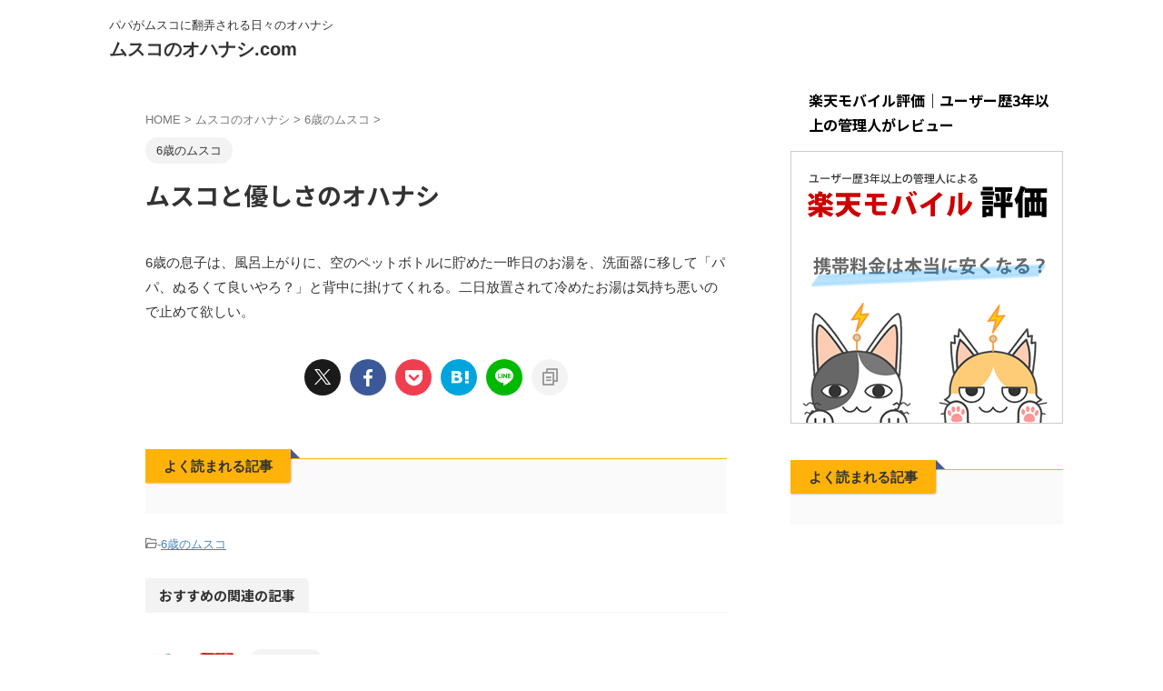

--- FILE ---
content_type: text/html; charset=UTF-8
request_url: https://sonsdays.com/archives/1837
body_size: 13257
content:

<!DOCTYPE html>
<html lang="ja" class="s-navi-search-overlay ">
	<!--<![endif]-->
	<head prefix="og: http://ogp.me/ns# fb: http://ogp.me/ns/fb# article: http://ogp.me/ns/article#">
				<meta charset="UTF-8" >
		<meta name="viewport" content="width=device-width,initial-scale=1.0,user-scalable=no,viewport-fit=cover">
		<meta name="format-detection" content="telephone=no" >
		<meta name="referrer" content="no-referrer-when-downgrade"/>

		
		<link rel="alternate" type="application/rss+xml" title="ムスコのオハナシ.com RSS Feed" href="https://sonsdays.com/feed" />
		<link rel="pingback" href="https://sonsdays.com/xmlrpc.php" >
		<!--[if lt IE 9]>
		<script src="https://sonsdays.com/wp-content/themes/affinger/js/html5shiv.js"></script>
		<![endif]-->
				<meta name='robots' content='max-image-preview:large' />
<title>ムスコと優しさのオハナシ - ムスコのオハナシ.com</title>
<link rel='dns-prefetch' href='//webfonts.xserver.jp' />
<link rel="alternate" title="oEmbed (JSON)" type="application/json+oembed" href="https://sonsdays.com/wp-json/oembed/1.0/embed?url=https%3A%2F%2Fsonsdays.com%2Farchives%2F1837" />
<link rel="alternate" title="oEmbed (XML)" type="text/xml+oembed" href="https://sonsdays.com/wp-json/oembed/1.0/embed?url=https%3A%2F%2Fsonsdays.com%2Farchives%2F1837&#038;format=xml" />
<style id='wp-img-auto-sizes-contain-inline-css' type='text/css'>
img:is([sizes=auto i],[sizes^="auto," i]){contain-intrinsic-size:3000px 1500px}
/*# sourceURL=wp-img-auto-sizes-contain-inline-css */
</style>
<style id='wp-emoji-styles-inline-css' type='text/css'>

	img.wp-smiley, img.emoji {
		display: inline !important;
		border: none !important;
		box-shadow: none !important;
		height: 1em !important;
		width: 1em !important;
		margin: 0 0.07em !important;
		vertical-align: -0.1em !important;
		background: none !important;
		padding: 0 !important;
	}
/*# sourceURL=wp-emoji-styles-inline-css */
</style>
<style id='wp-block-library-inline-css' type='text/css'>
:root{--wp-block-synced-color:#7a00df;--wp-block-synced-color--rgb:122,0,223;--wp-bound-block-color:var(--wp-block-synced-color);--wp-editor-canvas-background:#ddd;--wp-admin-theme-color:#007cba;--wp-admin-theme-color--rgb:0,124,186;--wp-admin-theme-color-darker-10:#006ba1;--wp-admin-theme-color-darker-10--rgb:0,107,160.5;--wp-admin-theme-color-darker-20:#005a87;--wp-admin-theme-color-darker-20--rgb:0,90,135;--wp-admin-border-width-focus:2px}@media (min-resolution:192dpi){:root{--wp-admin-border-width-focus:1.5px}}.wp-element-button{cursor:pointer}:root .has-very-light-gray-background-color{background-color:#eee}:root .has-very-dark-gray-background-color{background-color:#313131}:root .has-very-light-gray-color{color:#eee}:root .has-very-dark-gray-color{color:#313131}:root .has-vivid-green-cyan-to-vivid-cyan-blue-gradient-background{background:linear-gradient(135deg,#00d084,#0693e3)}:root .has-purple-crush-gradient-background{background:linear-gradient(135deg,#34e2e4,#4721fb 50%,#ab1dfe)}:root .has-hazy-dawn-gradient-background{background:linear-gradient(135deg,#faaca8,#dad0ec)}:root .has-subdued-olive-gradient-background{background:linear-gradient(135deg,#fafae1,#67a671)}:root .has-atomic-cream-gradient-background{background:linear-gradient(135deg,#fdd79a,#004a59)}:root .has-nightshade-gradient-background{background:linear-gradient(135deg,#330968,#31cdcf)}:root .has-midnight-gradient-background{background:linear-gradient(135deg,#020381,#2874fc)}:root{--wp--preset--font-size--normal:16px;--wp--preset--font-size--huge:42px}.has-regular-font-size{font-size:1em}.has-larger-font-size{font-size:2.625em}.has-normal-font-size{font-size:var(--wp--preset--font-size--normal)}.has-huge-font-size{font-size:var(--wp--preset--font-size--huge)}.has-text-align-center{text-align:center}.has-text-align-left{text-align:left}.has-text-align-right{text-align:right}.has-fit-text{white-space:nowrap!important}#end-resizable-editor-section{display:none}.aligncenter{clear:both}.items-justified-left{justify-content:flex-start}.items-justified-center{justify-content:center}.items-justified-right{justify-content:flex-end}.items-justified-space-between{justify-content:space-between}.screen-reader-text{border:0;clip-path:inset(50%);height:1px;margin:-1px;overflow:hidden;padding:0;position:absolute;width:1px;word-wrap:normal!important}.screen-reader-text:focus{background-color:#ddd;clip-path:none;color:#444;display:block;font-size:1em;height:auto;left:5px;line-height:normal;padding:15px 23px 14px;text-decoration:none;top:5px;width:auto;z-index:100000}html :where(.has-border-color){border-style:solid}html :where([style*=border-top-color]){border-top-style:solid}html :where([style*=border-right-color]){border-right-style:solid}html :where([style*=border-bottom-color]){border-bottom-style:solid}html :where([style*=border-left-color]){border-left-style:solid}html :where([style*=border-width]){border-style:solid}html :where([style*=border-top-width]){border-top-style:solid}html :where([style*=border-right-width]){border-right-style:solid}html :where([style*=border-bottom-width]){border-bottom-style:solid}html :where([style*=border-left-width]){border-left-style:solid}html :where(img[class*=wp-image-]){height:auto;max-width:100%}:where(figure){margin:0 0 1em}html :where(.is-position-sticky){--wp-admin--admin-bar--position-offset:var(--wp-admin--admin-bar--height,0px)}@media screen and (max-width:600px){html :where(.is-position-sticky){--wp-admin--admin-bar--position-offset:0px}}

/*# sourceURL=wp-block-library-inline-css */
</style><style id='global-styles-inline-css' type='text/css'>
:root{--wp--preset--aspect-ratio--square: 1;--wp--preset--aspect-ratio--4-3: 4/3;--wp--preset--aspect-ratio--3-4: 3/4;--wp--preset--aspect-ratio--3-2: 3/2;--wp--preset--aspect-ratio--2-3: 2/3;--wp--preset--aspect-ratio--16-9: 16/9;--wp--preset--aspect-ratio--9-16: 9/16;--wp--preset--color--black: #000000;--wp--preset--color--cyan-bluish-gray: #abb8c3;--wp--preset--color--white: #ffffff;--wp--preset--color--pale-pink: #f78da7;--wp--preset--color--vivid-red: #cf2e2e;--wp--preset--color--luminous-vivid-orange: #ff6900;--wp--preset--color--luminous-vivid-amber: #fcb900;--wp--preset--color--light-green-cyan: #eefaff;--wp--preset--color--vivid-green-cyan: #00d084;--wp--preset--color--pale-cyan-blue: #8ed1fc;--wp--preset--color--vivid-cyan-blue: #0693e3;--wp--preset--color--vivid-purple: #9b51e0;--wp--preset--color--soft-red: #e92f3d;--wp--preset--color--light-grayish-red: #fdf0f2;--wp--preset--color--vivid-yellow: #ffc107;--wp--preset--color--very-pale-yellow: #fffde7;--wp--preset--color--very-light-gray: #fafafa;--wp--preset--color--very-dark-gray: #313131;--wp--preset--color--original-color-a: ;--wp--preset--color--original-color-b: ;--wp--preset--color--original-color-c: #fafafa;--wp--preset--color--original-color-d: #333;--wp--preset--gradient--vivid-cyan-blue-to-vivid-purple: linear-gradient(135deg,rgb(6,147,227) 0%,rgb(155,81,224) 100%);--wp--preset--gradient--light-green-cyan-to-vivid-green-cyan: linear-gradient(135deg,rgb(122,220,180) 0%,rgb(0,208,130) 100%);--wp--preset--gradient--luminous-vivid-amber-to-luminous-vivid-orange: linear-gradient(135deg,rgb(252,185,0) 0%,rgb(255,105,0) 100%);--wp--preset--gradient--luminous-vivid-orange-to-vivid-red: linear-gradient(135deg,rgb(255,105,0) 0%,rgb(207,46,46) 100%);--wp--preset--gradient--very-light-gray-to-cyan-bluish-gray: linear-gradient(135deg,rgb(238,238,238) 0%,rgb(169,184,195) 100%);--wp--preset--gradient--cool-to-warm-spectrum: linear-gradient(135deg,rgb(74,234,220) 0%,rgb(151,120,209) 20%,rgb(207,42,186) 40%,rgb(238,44,130) 60%,rgb(251,105,98) 80%,rgb(254,248,76) 100%);--wp--preset--gradient--blush-light-purple: linear-gradient(135deg,rgb(255,206,236) 0%,rgb(152,150,240) 100%);--wp--preset--gradient--blush-bordeaux: linear-gradient(135deg,rgb(254,205,165) 0%,rgb(254,45,45) 50%,rgb(107,0,62) 100%);--wp--preset--gradient--luminous-dusk: linear-gradient(135deg,rgb(255,203,112) 0%,rgb(199,81,192) 50%,rgb(65,88,208) 100%);--wp--preset--gradient--pale-ocean: linear-gradient(135deg,rgb(255,245,203) 0%,rgb(182,227,212) 50%,rgb(51,167,181) 100%);--wp--preset--gradient--electric-grass: linear-gradient(135deg,rgb(202,248,128) 0%,rgb(113,206,126) 100%);--wp--preset--gradient--midnight: linear-gradient(135deg,rgb(2,3,129) 0%,rgb(40,116,252) 100%);--wp--preset--font-size--small: .8em;--wp--preset--font-size--medium: 20px;--wp--preset--font-size--large: 1.5em;--wp--preset--font-size--x-large: 42px;--wp--preset--font-size--st-regular: 1em;--wp--preset--font-size--huge: 3em;--wp--preset--spacing--20: 0.44rem;--wp--preset--spacing--30: 0.67rem;--wp--preset--spacing--40: 1rem;--wp--preset--spacing--50: 1.5rem;--wp--preset--spacing--60: 2.25rem;--wp--preset--spacing--70: 3.38rem;--wp--preset--spacing--80: 5.06rem;--wp--preset--shadow--natural: 6px 6px 9px rgba(0, 0, 0, 0.2);--wp--preset--shadow--deep: 12px 12px 50px rgba(0, 0, 0, 0.4);--wp--preset--shadow--sharp: 6px 6px 0px rgba(0, 0, 0, 0.2);--wp--preset--shadow--outlined: 6px 6px 0px -3px rgb(255, 255, 255), 6px 6px rgb(0, 0, 0);--wp--preset--shadow--crisp: 6px 6px 0px rgb(0, 0, 0);}:where(.is-layout-flex){gap: 0.5em;}:where(.is-layout-grid){gap: 0.5em;}body .is-layout-flex{display: flex;}.is-layout-flex{flex-wrap: wrap;align-items: center;}.is-layout-flex > :is(*, div){margin: 0;}body .is-layout-grid{display: grid;}.is-layout-grid > :is(*, div){margin: 0;}:where(.wp-block-columns.is-layout-flex){gap: 2em;}:where(.wp-block-columns.is-layout-grid){gap: 2em;}:where(.wp-block-post-template.is-layout-flex){gap: 1.25em;}:where(.wp-block-post-template.is-layout-grid){gap: 1.25em;}.has-black-color{color: var(--wp--preset--color--black) !important;}.has-cyan-bluish-gray-color{color: var(--wp--preset--color--cyan-bluish-gray) !important;}.has-white-color{color: var(--wp--preset--color--white) !important;}.has-pale-pink-color{color: var(--wp--preset--color--pale-pink) !important;}.has-vivid-red-color{color: var(--wp--preset--color--vivid-red) !important;}.has-luminous-vivid-orange-color{color: var(--wp--preset--color--luminous-vivid-orange) !important;}.has-luminous-vivid-amber-color{color: var(--wp--preset--color--luminous-vivid-amber) !important;}.has-light-green-cyan-color{color: var(--wp--preset--color--light-green-cyan) !important;}.has-vivid-green-cyan-color{color: var(--wp--preset--color--vivid-green-cyan) !important;}.has-pale-cyan-blue-color{color: var(--wp--preset--color--pale-cyan-blue) !important;}.has-vivid-cyan-blue-color{color: var(--wp--preset--color--vivid-cyan-blue) !important;}.has-vivid-purple-color{color: var(--wp--preset--color--vivid-purple) !important;}.has-black-background-color{background-color: var(--wp--preset--color--black) !important;}.has-cyan-bluish-gray-background-color{background-color: var(--wp--preset--color--cyan-bluish-gray) !important;}.has-white-background-color{background-color: var(--wp--preset--color--white) !important;}.has-pale-pink-background-color{background-color: var(--wp--preset--color--pale-pink) !important;}.has-vivid-red-background-color{background-color: var(--wp--preset--color--vivid-red) !important;}.has-luminous-vivid-orange-background-color{background-color: var(--wp--preset--color--luminous-vivid-orange) !important;}.has-luminous-vivid-amber-background-color{background-color: var(--wp--preset--color--luminous-vivid-amber) !important;}.has-light-green-cyan-background-color{background-color: var(--wp--preset--color--light-green-cyan) !important;}.has-vivid-green-cyan-background-color{background-color: var(--wp--preset--color--vivid-green-cyan) !important;}.has-pale-cyan-blue-background-color{background-color: var(--wp--preset--color--pale-cyan-blue) !important;}.has-vivid-cyan-blue-background-color{background-color: var(--wp--preset--color--vivid-cyan-blue) !important;}.has-vivid-purple-background-color{background-color: var(--wp--preset--color--vivid-purple) !important;}.has-black-border-color{border-color: var(--wp--preset--color--black) !important;}.has-cyan-bluish-gray-border-color{border-color: var(--wp--preset--color--cyan-bluish-gray) !important;}.has-white-border-color{border-color: var(--wp--preset--color--white) !important;}.has-pale-pink-border-color{border-color: var(--wp--preset--color--pale-pink) !important;}.has-vivid-red-border-color{border-color: var(--wp--preset--color--vivid-red) !important;}.has-luminous-vivid-orange-border-color{border-color: var(--wp--preset--color--luminous-vivid-orange) !important;}.has-luminous-vivid-amber-border-color{border-color: var(--wp--preset--color--luminous-vivid-amber) !important;}.has-light-green-cyan-border-color{border-color: var(--wp--preset--color--light-green-cyan) !important;}.has-vivid-green-cyan-border-color{border-color: var(--wp--preset--color--vivid-green-cyan) !important;}.has-pale-cyan-blue-border-color{border-color: var(--wp--preset--color--pale-cyan-blue) !important;}.has-vivid-cyan-blue-border-color{border-color: var(--wp--preset--color--vivid-cyan-blue) !important;}.has-vivid-purple-border-color{border-color: var(--wp--preset--color--vivid-purple) !important;}.has-vivid-cyan-blue-to-vivid-purple-gradient-background{background: var(--wp--preset--gradient--vivid-cyan-blue-to-vivid-purple) !important;}.has-light-green-cyan-to-vivid-green-cyan-gradient-background{background: var(--wp--preset--gradient--light-green-cyan-to-vivid-green-cyan) !important;}.has-luminous-vivid-amber-to-luminous-vivid-orange-gradient-background{background: var(--wp--preset--gradient--luminous-vivid-amber-to-luminous-vivid-orange) !important;}.has-luminous-vivid-orange-to-vivid-red-gradient-background{background: var(--wp--preset--gradient--luminous-vivid-orange-to-vivid-red) !important;}.has-very-light-gray-to-cyan-bluish-gray-gradient-background{background: var(--wp--preset--gradient--very-light-gray-to-cyan-bluish-gray) !important;}.has-cool-to-warm-spectrum-gradient-background{background: var(--wp--preset--gradient--cool-to-warm-spectrum) !important;}.has-blush-light-purple-gradient-background{background: var(--wp--preset--gradient--blush-light-purple) !important;}.has-blush-bordeaux-gradient-background{background: var(--wp--preset--gradient--blush-bordeaux) !important;}.has-luminous-dusk-gradient-background{background: var(--wp--preset--gradient--luminous-dusk) !important;}.has-pale-ocean-gradient-background{background: var(--wp--preset--gradient--pale-ocean) !important;}.has-electric-grass-gradient-background{background: var(--wp--preset--gradient--electric-grass) !important;}.has-midnight-gradient-background{background: var(--wp--preset--gradient--midnight) !important;}.has-small-font-size{font-size: var(--wp--preset--font-size--small) !important;}.has-medium-font-size{font-size: var(--wp--preset--font-size--medium) !important;}.has-large-font-size{font-size: var(--wp--preset--font-size--large) !important;}.has-x-large-font-size{font-size: var(--wp--preset--font-size--x-large) !important;}
/*# sourceURL=global-styles-inline-css */
</style>

<style id='classic-theme-styles-inline-css' type='text/css'>
/*! This file is auto-generated */
.wp-block-button__link{color:#fff;background-color:#32373c;border-radius:9999px;box-shadow:none;text-decoration:none;padding:calc(.667em + 2px) calc(1.333em + 2px);font-size:1.125em}.wp-block-file__button{background:#32373c;color:#fff;text-decoration:none}
/*# sourceURL=/wp-includes/css/classic-themes.min.css */
</style>
<link rel='stylesheet' id='normalize-css' href='https://sonsdays.com/wp-content/themes/affinger/css/normalize.css?ver=1.5.9' type='text/css' media='all' />
<link rel='stylesheet' id='st_svg-css' href='https://sonsdays.com/wp-content/themes/affinger/st_svg/style.css?ver=20250108' type='text/css' media='all' />
<link rel='stylesheet' id='slick-css' href='https://sonsdays.com/wp-content/themes/affinger/vendor/slick/slick.css?ver=1.8.0' type='text/css' media='all' />
<link rel='stylesheet' id='slick-theme-css' href='https://sonsdays.com/wp-content/themes/affinger/vendor/slick/slick-theme.css?ver=1.8.0' type='text/css' media='all' />
<link rel='stylesheet' id='fonts-googleapis-notosansjp-css' href='//fonts.googleapis.com/css?family=Noto+Sans+JP%3A400%2C700&#038;display=swap&#038;subset=japanese&#038;ver=6.9' type='text/css' media='all' />
<link rel='stylesheet' id='fonts-googleapis-roboto400-css' href='//fonts.googleapis.com/css2?family=Roboto%3Awght%40400&#038;display=swap&#038;ver=6.9' type='text/css' media='all' />
<link rel='stylesheet' id='fonts-googleapis-custom-css' href='https://ptsans?ver=6.9' type='text/css' media='all' />
<link rel='stylesheet' id='style-css' href='https://sonsdays.com/wp-content/themes/affinger/style.css?ver=20250108' type='text/css' media='all' />
<link rel='stylesheet' id='single-css' href='https://sonsdays.com/wp-content/themes/affinger/st-rankcss.php' type='text/css' media='all' />
<link rel='stylesheet' id='st-themecss-css' href='https://sonsdays.com/wp-content/themes/affinger/st-themecss-loader.php?ver=6.9' type='text/css' media='all' />
<script type="text/javascript" src="https://sonsdays.com/wp-includes/js/jquery/jquery.min.js?ver=3.7.1" id="jquery-core-js"></script>
<script type="text/javascript" src="https://sonsdays.com/wp-includes/js/jquery/jquery-migrate.min.js?ver=3.4.1" id="jquery-migrate-js"></script>
<script type="text/javascript" src="//webfonts.xserver.jp/js/xserverv3.js?fadein=0&amp;ver=2.0.9" id="typesquare_std-js"></script>
<link rel="https://api.w.org/" href="https://sonsdays.com/wp-json/" /><link rel="alternate" title="JSON" type="application/json" href="https://sonsdays.com/wp-json/wp/v2/posts/1837" /><link rel='shortlink' href='https://sonsdays.com/?p=1837' />
<meta name="robots" content="index, follow" />
<meta name="thumbnail" content="https://sonsdays.com/wp-content/uploads/2014/08/images1.jpg">
<link rel="canonical" href="https://sonsdays.com/archives/1837" />
		
<!-- OGP -->

<meta property="og:type" content="article">
<meta property="og:title" content="ムスコと優しさのオハナシ">
<meta property="og:url" content="https://sonsdays.com/archives/1837">
<meta property="og:description" content="6歳の息子は、風呂上がりに、空のペットボトルに貯めた一昨日のお湯を、洗面器に移して「パパ、ぬるくて良いやろ？」と背中に掛けてくれる。二日放置されて冷めたお湯は気持ち悪いので止めて欲しい。">
<meta property="og:site_name" content="ムスコのオハナシ.com">
<meta property="og:image" content="https://sonsdays.com/wp-content/uploads/2014/08/images1.jpg">


	<meta property="article:published_time" content="2014-08-24T19:22:45+09:00" />
		<meta property="article:author" content="モリキチ" />

<!-- /OGP -->
		


<script>
	(function (window, document, $, undefined) {
		'use strict';

		var SlideBox = (function () {
			/**
			 * @param $element
			 *
			 * @constructor
			 */
			function SlideBox($element) {
				this._$element = $element;
			}

			SlideBox.prototype.$content = function () {
				return this._$element.find('[data-st-slidebox-content]');
			};

			SlideBox.prototype.$toggle = function () {
				return this._$element.find('[data-st-slidebox-toggle]');
			};

			SlideBox.prototype.$icon = function () {
				return this._$element.find('[data-st-slidebox-icon]');
			};

			SlideBox.prototype.$text = function () {
				return this._$element.find('[data-st-slidebox-text]');
			};

			SlideBox.prototype.is_expanded = function () {
				return !!(this._$element.filter('[data-st-slidebox-expanded="true"]').length);
			};

			SlideBox.prototype.expand = function () {
				var self = this;

				this.$content().slideDown()
					.promise()
					.then(function () {
						var $icon = self.$icon();
						var $text = self.$text();

						$icon.removeClass($icon.attr('data-st-slidebox-icon-collapsed'))
							.addClass($icon.attr('data-st-slidebox-icon-expanded'))

						$text.text($text.attr('data-st-slidebox-text-expanded'))

						self._$element.removeClass('is-collapsed')
							.addClass('is-expanded');

						self._$element.attr('data-st-slidebox-expanded', 'true');
					});
			};

			SlideBox.prototype.collapse = function () {
				var self = this;

				this.$content().slideUp()
					.promise()
					.then(function () {
						var $icon = self.$icon();
						var $text = self.$text();

						$icon.removeClass($icon.attr('data-st-slidebox-icon-expanded'))
							.addClass($icon.attr('data-st-slidebox-icon-collapsed'))

						$text.text($text.attr('data-st-slidebox-text-collapsed'))

						self._$element.removeClass('is-expanded')
							.addClass('is-collapsed');

						self._$element.attr('data-st-slidebox-expanded', 'false');
					});
			};

			SlideBox.prototype.toggle = function () {
				if (this.is_expanded()) {
					this.collapse();
				} else {
					this.expand();
				}
			};

			SlideBox.prototype.add_event_listeners = function () {
				var self = this;

				this.$toggle().on('click', function (event) {
					self.toggle();
				});
			};

			SlideBox.prototype.initialize = function () {
				this.add_event_listeners();
			};

			return SlideBox;
		}());

		function on_ready() {
			var slideBoxes = [];

			$('[data-st-slidebox]').each(function () {
				var $element = $(this);
				var slideBox = new SlideBox($element);

				slideBoxes.push(slideBox);

				slideBox.initialize();
			});

			return slideBoxes;
		}

		$(on_ready);
	}(window, window.document, jQuery));
</script>

	<script>
		(function (window, document, $, undefined) {
			'use strict';

			$(function(){
			$('.post h2:not([class^="is-style-st-heading-custom-"]):not([class*=" is-style-st-heading-custom-"]):not(.st-css-no2) , .h2modoki').wrapInner('<span class="st-dash-design"></span>');
			})
		}(window, window.document, jQuery));
	</script>

<script>
	(function (window, document, $, undefined) {
		'use strict';

		$(function(){
			/* 第一階層のみの目次にクラスを挿入 */
			$("#toc_container:not(:has(ul ul))").addClass("only-toc");
			/* アコーディオンメニュー内のカテゴリーにクラス追加 */
			$(".st-ac-box ul:has(.cat-item)").each(function(){
				$(this).addClass("st-ac-cat");
			});
		});
	}(window, window.document, jQuery));
</script>

<script>
	(function (window, document, $, undefined) {
		'use strict';

		$(function(){
									$('.st-star').parent('.rankh4').css('padding-bottom','5px'); // スターがある場合のランキング見出し調整
		});
	}(window, window.document, jQuery));
</script>




	<script>
		(function (window, document, $, undefined) {
			'use strict';

			$(function() {
				$('.is-style-st-paragraph-kaiwa').wrapInner('<span class="st-paragraph-kaiwa-text">');
			});
		}(window, window.document, jQuery));
	</script>

	<script>
		(function (window, document, $, undefined) {
			'use strict';

			$(function() {
				$('.is-style-st-paragraph-kaiwa-b').wrapInner('<span class="st-paragraph-kaiwa-text">');
			});
		}(window, window.document, jQuery));
	</script>

<script>
	/* Gutenbergスタイルを調整 */
	(function (window, document, $, undefined) {
		'use strict';

		$(function() {
			$( '[class^="is-style-st-paragraph-"],[class*=" is-style-st-paragraph-"]' ).wrapInner( '<span class="st-noflex"></span>' );
		});
	}(window, window.document, jQuery));
</script>




			</head>
	<body data-rsssl=1 ontouchstart="" class="wp-singular post-template-default single single-post postid-1837 single-format-standard wp-theme-affinger st-af single-cat-33 not-front-page" >
				<div id="st-ami">
				<div id="wrapper" class="" ontouchstart="">
				<div id="wrapper-in">

					

<header id="">
	<div id="header-full">
		<div id="headbox-bg-fixed">
			<div id="headbox-bg">
				<div id="headbox">

						<nav id="s-navi" class="pcnone" data-st-nav data-st-nav-type="normal">
		<dl class="acordion is-active" data-st-nav-primary>
			<dt class="trigger">
				<p class="acordion_button"><span class="op op-menu"><i class="st-fa st-svg-menu"></i></span></p>

				
									<div id="st-mobile-logo"></div>
				
				<!-- 追加メニュー -->
				
				<!-- 追加メニュー2 -->
				
			</dt>

			<dd class="acordion_tree">
				<div class="acordion_tree_content">

					
					
					<div class="clear"></div>

					
				</div>
			</dd>

					</dl>

					</nav>

											<div id="header-l">
							
							<div id="st-text-logo">
								
    
		
			<!-- キャプション -->
			
				          		 	 <p class="descr sitenametop">
           		     	パパがムスコに翻弄される日々のオハナシ           			 </p>
				
			
			<!-- ロゴ又はブログ名 -->
			          		  <p class="sitename"><a href="https://sonsdays.com/">
              		                  		    ムスコのオハナシ.com               		           		  </a></p>
        				<!-- ロゴ又はブログ名ここまで -->

		
	
							</div>
						</div><!-- /#header-l -->
					
					<div id="header-r" class="smanone">
						
					</div><!-- /#header-r -->

				</div><!-- /#headbox -->
			</div><!-- /#headbox-bg clearfix -->
		</div><!-- /#headbox-bg-fixed -->

		
		
		
		
			

			<div id="gazou-wide">
												<div id="st-headerbox">
						<div id="st-header">
						</div>
					</div>
									</div>
		
	</div><!-- #header-full -->

	





</header>

					<div id="content-w">

						
						
	
			<div id="st-header-post-under-box" class="st-header-post-no-data "
		     style="">
			<div class="st-dark-cover">
							</div>
		</div>
	
<div id="content" class="clearfix">
	<div id="contentInner">
		<main>
			<article>
									<div id="post-1837" class="st-post post-1837 post type-post status-publish format-standard has-post-thumbnail hentry category-33">
				
					
																
					
					<!--ぱんくず -->
											<div
							id="breadcrumb">
							<ol itemscope itemtype="http://schema.org/BreadcrumbList">
								<li itemprop="itemListElement" itemscope itemtype="http://schema.org/ListItem">
									<a href="https://sonsdays.com" itemprop="item">
										<span itemprop="name">HOME</span>
									</a>
									&gt;
									<meta itemprop="position" content="1"/>
								</li>

								
																	<li itemprop="itemListElement" itemscope itemtype="http://schema.org/ListItem">
										<a href="https://sonsdays.com/archives/category/%e3%83%a0%e3%82%b9%e3%82%b3%e3%81%ae%e3%82%aa%e3%83%8f%e3%83%8a%e3%82%b7" itemprop="item">
											<span
												itemprop="name">ムスコのオハナシ</span>
										</a>
										&gt;
										<meta itemprop="position" content="2"/>
									</li>
																										<li itemprop="itemListElement" itemscope itemtype="http://schema.org/ListItem">
										<a href="https://sonsdays.com/archives/category/%e3%83%a0%e3%82%b9%e3%82%b3%e3%81%ae%e3%82%aa%e3%83%8f%e3%83%8a%e3%82%b7/6%e6%ad%b3%e3%81%ae%e3%83%a0%e3%82%b9%e3%82%b3" itemprop="item">
											<span
												itemprop="name">6歳のムスコ</span>
										</a>
										&gt;
										<meta itemprop="position" content="3"/>
									</li>
																								</ol>

													</div>
										<!--/ ぱんくず -->

					<!--ループ開始 -->
															
																									<p class="st-catgroup">
																<a href="https://sonsdays.com/archives/category/%e3%83%a0%e3%82%b9%e3%82%b3%e3%81%ae%e3%82%aa%e3%83%8f%e3%83%8a%e3%82%b7/6%e6%ad%b3%e3%81%ae%e3%83%a0%e3%82%b9%e3%82%b3" title="View all posts in 6歳のムスコ" rel="category tag"><span class="catname st-catid33">6歳のムスコ</span></a>							</p>
						
						<h1 class="entry-title">ムスコと優しさのオハナシ</h1>

						
	<div class="blogbox ">
		<p><span class="kdate st-hide">
								<i class="st-fa st-svg-clock-o"></i><time class="updated" datetime="2014-08-24T19:22:45+0900">2014/08/24</time>
							</span>
					</p>
	</div>
					
					
					
					
					<div class="mainbox">
						<div id="nocopy" ><!-- コピー禁止エリアここから -->
							
							
							
							<div class="entry-content">
								<p>6歳の息子は、風呂上がりに、空のペットボトルに貯めた一昨日のお湯を、洗面器に移して「パパ、ぬるくて良いやろ？」と背中に掛けてくれる。二日放置されて冷めたお湯は気持ち悪いので止めて欲しい。</p>
							</div>
						</div><!-- コピー禁止エリアここまで -->

												
					<div class="adbox">
				
							
	
									<div style="padding-top:10px;">
						
		
	
					</div>
							</div>
			

						
					</div><!-- .mainboxここまで -->

																
					
					
	
	<div class="sns st-sns-singular">
	<ul class="clearfix">
					<!--ツイートボタン-->
			<li class="twitter">
			<a rel="nofollow" onclick="window.open('//twitter.com/intent/tweet?url=https%3A%2F%2Fsonsdays.com%2Farchives%2F1837&text=%E3%83%A0%E3%82%B9%E3%82%B3%E3%81%A8%E5%84%AA%E3%81%97%E3%81%95%E3%81%AE%E3%82%AA%E3%83%8F%E3%83%8A%E3%82%B7&tw_p=tweetbutton', '', 'width=500,height=450'); return false;" title="twitter"><i class="st-fa st-svg-twitter"></i><span class="snstext " >Post</span></a>
			</li>
		
					<!--シェアボタン-->
			<li class="facebook">
			<a href="//www.facebook.com/sharer.php?src=bm&u=https%3A%2F%2Fsonsdays.com%2Farchives%2F1837&t=%E3%83%A0%E3%82%B9%E3%82%B3%E3%81%A8%E5%84%AA%E3%81%97%E3%81%95%E3%81%AE%E3%82%AA%E3%83%8F%E3%83%8A%E3%82%B7" target="_blank" rel="nofollow noopener" title="facebook"><i class="st-fa st-svg-facebook"></i><span class="snstext " >Share</span>
			</a>
			</li>
		
					<!--ポケットボタン-->
			<li class="pocket">
			<a rel="nofollow" onclick="window.open('//getpocket.com/edit?url=https%3A%2F%2Fsonsdays.com%2Farchives%2F1837&title=%E3%83%A0%E3%82%B9%E3%82%B3%E3%81%A8%E5%84%AA%E3%81%97%E3%81%95%E3%81%AE%E3%82%AA%E3%83%8F%E3%83%8A%E3%82%B7', '', 'width=500,height=350'); return false;" title="pocket"><i class="st-fa st-svg-get-pocket"></i><span class="snstext " >Pocket</span></a></li>
		
					<!--はてブボタン-->
			<li class="hatebu">
				<a href="//b.hatena.ne.jp/entry/https://sonsdays.com/archives/1837" class="hatena-bookmark-button" data-hatena-bookmark-layout="simple" title="ムスコと優しさのオハナシ" rel="nofollow" title="hatenabookmark"><i class="st-fa st-svg-hateb"></i><span class="snstext " >Hatena</span>
				</a><script type="text/javascript" src="//b.st-hatena.com/js/bookmark_button.js" charset="utf-8" async="async"></script>

			</li>
		
		
					<!--LINEボタン-->
			<li class="line">
			<a href="//line.me/R/msg/text/?%E3%83%A0%E3%82%B9%E3%82%B3%E3%81%A8%E5%84%AA%E3%81%97%E3%81%95%E3%81%AE%E3%82%AA%E3%83%8F%E3%83%8A%E3%82%B7%0Ahttps%3A%2F%2Fsonsdays.com%2Farchives%2F1837" target="_blank" rel="nofollow noopener" title="line"><i class="st-fa st-svg-line" aria-hidden="true"></i><span class="snstext" >LINE</span></a>
			</li>
		
		
					<!--URLコピーボタン-->
			<li class="share-copy">
			<a href="#" rel="nofollow" data-st-copy-text="ムスコと優しさのオハナシ / https://sonsdays.com/archives/1837" title="urlcopy"><i class="st-fa st-svg-clipboard"></i><span class="snstext" >URLコピー</span></a>
			</li>
		
	</ul>

	</div>

											
<div class="kanren pop-box ">
					<p class="p-entry-t"><span class="p-entry">よく読まれる記事</span></p>
	
	
	</div>

											<p class="tagst">
							<i class="st-fa st-svg-folder-open-o" aria-hidden="true"></i>-<a href="https://sonsdays.com/archives/category/%e3%83%a0%e3%82%b9%e3%82%b3%e3%81%ae%e3%82%aa%e3%83%8f%e3%83%8a%e3%82%b7/6%e6%ad%b3%e3%81%ae%e3%83%a0%e3%82%b9%e3%82%b3" rel="category tag">6歳のムスコ</a><br/>
													</p>
					
					<aside>
						<p class="author" style="display:none;"><a href="https://sonsdays.com/archives/author/morikiti3d" title="モリキチ" class="vcard author"><span class="fn">author</span></a></p>
																		<!--ループ終了-->

						
						<!--関連記事-->
						
	
	<h4 class="point"><span class="point-in">おすすめの関連の記事</span></h4>

	
<div class="kanren" data-st-load-more-content
     data-st-load-more-id="eac45441-6d81-42a3-a96a-3e4e860a3d8b">
			
			
						
			<dl class="clearfix">
				<dt>
					
	<a href="https://sonsdays.com/archives/1798">
					<img width="150" height="113" src="https://sonsdays.com/wp-content/uploads/2014/07/basic120_img_main_diablock.jpg" class="attachment-st_thumb150 size-st_thumb150 wp-post-image" alt="" decoding="async" srcset="https://sonsdays.com/wp-content/uploads/2014/07/basic120_img_main_diablock.jpg 400w, https://sonsdays.com/wp-content/uploads/2014/07/basic120_img_main_diablock-300x225.jpg 300w" sizes="(max-width: 150px) 100vw, 150px" />			</a>

				</dt>
				<dd>
					
	
	<p class="st-catgroup itiran-category">
		<a href="https://sonsdays.com/archives/category/%e3%83%a0%e3%82%b9%e3%82%b3%e3%81%ae%e3%82%aa%e3%83%8f%e3%83%8a%e3%82%b7/6%e6%ad%b3%e3%81%ae%e3%83%a0%e3%82%b9%e3%82%b3" title="View all posts in 6歳のムスコ" rel="category tag"><span class="catname st-catid33">6歳のムスコ</span></a>	</p>

					<h5 class="kanren-t">
						<a href="https://sonsdays.com/archives/1798">ムスコと計算ブロックのオハナシ</a>
					</h5>

						<div class="st-excerpt smanone">
		<p>6歳の息子は、算数の計算をする時に、頭の中でイメージした100個のブロックを使うそうだが、失くしてもいいように、いつも110個用意しているらしい。想像の中でも、結構、失くすのね。</p>
	</div>

					
				</dd>
			</dl>
		
			
						
			<dl class="clearfix">
				<dt>
					
	<a href="https://sonsdays.com/archives/1537">
					<img width="150" height="150" src="https://sonsdays.com/wp-content/uploads/2014/02/imgres2.jpg" class="attachment-st_thumb150 size-st_thumb150 wp-post-image" alt="" decoding="async" srcset="https://sonsdays.com/wp-content/uploads/2014/02/imgres2.jpg 225w, https://sonsdays.com/wp-content/uploads/2014/02/imgres2-100x100.jpg 100w, https://sonsdays.com/wp-content/uploads/2014/02/imgres2-110x110.jpg 110w" sizes="(max-width: 150px) 100vw, 150px" />			</a>

				</dt>
				<dd>
					
	
	<p class="st-catgroup itiran-category">
		<a href="https://sonsdays.com/archives/category/%e3%83%a0%e3%82%b9%e3%82%b3%e3%81%ae%e3%82%aa%e3%83%8f%e3%83%8a%e3%82%b7/6%e6%ad%b3%e3%81%ae%e3%83%a0%e3%82%b9%e3%82%b3" title="View all posts in 6歳のムスコ" rel="category tag"><span class="catname st-catid33">6歳のムスコ</span></a>	</p>

					<h5 class="kanren-t">
						<a href="https://sonsdays.com/archives/1537">ムスコと舌打ちのオハナシ</a>
					</h5>

						<div class="st-excerpt smanone">
		<p>6歳の息子が、アニメを見ている時にオープニングのメロディに合わせて舌打ちをしていた。そこは普通は鼻歌である。</p>
	</div>

					
				</dd>
			</dl>
		
			
						
			<dl class="clearfix">
				<dt>
					
	<a href="https://sonsdays.com/archives/1874">
					<img width="150" height="82" src="https://sonsdays.com/wp-content/uploads/2014/09/imgres2.jpg" class="attachment-st_thumb150 size-st_thumb150 wp-post-image" alt="" decoding="async" srcset="https://sonsdays.com/wp-content/uploads/2014/09/imgres2.jpg 303w, https://sonsdays.com/wp-content/uploads/2014/09/imgres2-300x164.jpg 300w" sizes="(max-width: 150px) 100vw, 150px" />			</a>

				</dt>
				<dd>
					
	
	<p class="st-catgroup itiran-category">
		<a href="https://sonsdays.com/archives/category/%e3%83%a0%e3%82%b9%e3%82%b3%e3%81%ae%e3%82%aa%e3%83%8f%e3%83%8a%e3%82%b7/6%e6%ad%b3%e3%81%ae%e3%83%a0%e3%82%b9%e3%82%b3" title="View all posts in 6歳のムスコ" rel="category tag"><span class="catname st-catid33">6歳のムスコ</span></a>	</p>

					<h5 class="kanren-t">
						<a href="https://sonsdays.com/archives/1874">ムスコと運動会のオハナシ</a>
					</h5>

						<div class="st-excerpt smanone">
		<p>6歳の息子は、運動会の開会式でPTA会長の挨拶が始まると、小さく「妖怪体操第一」を踊り始めた。家に帰ったら怒る事にした。</p>
	</div>

					
				</dd>
			</dl>
		
			
						
			<dl class="clearfix">
				<dt>
					
	<a href="https://sonsdays.com/archives/1953">
					<img width="150" height="84" src="https://sonsdays.com/wp-content/uploads/2014/12/imgres.jpg" class="attachment-st_thumb150 size-st_thumb150 wp-post-image" alt="" decoding="async" />			</a>

				</dt>
				<dd>
					
	
	<p class="st-catgroup itiran-category">
		<a href="https://sonsdays.com/archives/category/%e3%83%a0%e3%82%b9%e3%82%b3%e3%81%ae%e3%82%aa%e3%83%8f%e3%83%8a%e3%82%b7/6%e6%ad%b3%e3%81%ae%e3%83%a0%e3%82%b9%e3%82%b3" title="View all posts in 6歳のムスコ" rel="category tag"><span class="catname st-catid33">6歳のムスコ</span></a>	</p>

					<h5 class="kanren-t">
						<a href="https://sonsdays.com/archives/1953">ムスコと大阪のオバちゃんのオハナシ</a>
					</h5>

						<div class="st-excerpt smanone">
		<p>6歳の息子は、自分が観たいくせに「パパ、昨日観てないやろ？」と恩着せがましく録画したアニメを観せてくる上に、先回りしてストーリーをすべて教えてくれる。まるで大阪のオバちゃん。</p>
	</div>

					
				</dd>
			</dl>
		
			
						
			<dl class="clearfix">
				<dt>
					
	<a href="https://sonsdays.com/archives/1467">
					<img width="150" height="150" src="https://sonsdays.com/wp-content/uploads/2014/01/imgres.jpg" class="attachment-st_thumb150 size-st_thumb150 wp-post-image" alt="" decoding="async" srcset="https://sonsdays.com/wp-content/uploads/2014/01/imgres.jpg 224w, https://sonsdays.com/wp-content/uploads/2014/01/imgres-100x100.jpg 100w, https://sonsdays.com/wp-content/uploads/2014/01/imgres-110x110.jpg 110w" sizes="(max-width: 150px) 100vw, 150px" />			</a>

				</dt>
				<dd>
					
	
	<p class="st-catgroup itiran-category">
		<a href="https://sonsdays.com/archives/category/%e3%83%a0%e3%82%b9%e3%82%b3%e3%81%ae%e3%82%aa%e3%83%8f%e3%83%8a%e3%82%b7/6%e6%ad%b3%e3%81%ae%e3%83%a0%e3%82%b9%e3%82%b3" title="View all posts in 6歳のムスコ" rel="category tag"><span class="catname st-catid33">6歳のムスコ</span></a>	</p>

					<h5 class="kanren-t">
						<a href="https://sonsdays.com/archives/1467">ムスコときゃりーぱみゅぱみゅのオハナシ</a>
					</h5>

						<div class="st-excerpt smanone">
		<p>6歳の息子は、一人で自転車を漕ぎながら、急に「つーけまつーげ、まつげ、まつげ♪」と歌い出して、防護柵にぶつかると、「大丈夫！大丈夫！」と言ったが、歌がインベーダーインベーダーに変っていた。どこで、きゃ ... </p>
	</div>

					
				</dd>
			</dl>
					</div>


						<!--ページナビ-->
						
<div class="p-navi clearfix">

			<a class="st-prev-link" href="https://sonsdays.com/archives/1834">
			<p class="st-prev">
				<i class="st-svg st-svg-angle-right"></i>
									<img width="60" height="60" src="https://sonsdays.com/wp-content/uploads/2014/08/a1180_013235-100x100.jpg" class="attachment-60x60 size-60x60 wp-post-image" alt="" decoding="async" srcset="https://sonsdays.com/wp-content/uploads/2014/08/a1180_013235-100x100.jpg 100w, https://sonsdays.com/wp-content/uploads/2014/08/a1180_013235-290x290.jpg 290w, https://sonsdays.com/wp-content/uploads/2014/08/a1180_013235-110x110.jpg 110w" sizes="(max-width: 60px) 100vw, 60px" />								<span class="st-prev-title">ムスコと仮眠のオハナシ</span>
			</p>
		</a>
	
			<a class="st-next-link" href="https://sonsdays.com/archives/1840">
			<p class="st-next">
				<span class="st-prev-title">ムスコと男のプライドのオハナシ</span>
									<img width="60" height="60" src="https://sonsdays.com/wp-content/uploads/2014/08/babytown_5120-tkn-food-4902820120455-100x100.jpg" class="attachment-60x60 size-60x60 wp-post-image" alt="" decoding="async" srcset="https://sonsdays.com/wp-content/uploads/2014/08/babytown_5120-tkn-food-4902820120455-100x100.jpg 100w, https://sonsdays.com/wp-content/uploads/2014/08/babytown_5120-tkn-food-4902820120455-290x290.jpg 290w, https://sonsdays.com/wp-content/uploads/2014/08/babytown_5120-tkn-food-4902820120455.jpg 300w, https://sonsdays.com/wp-content/uploads/2014/08/babytown_5120-tkn-food-4902820120455-110x110.jpg 110w" sizes="(max-width: 60px) 100vw, 60px" />								<i class="st-svg st-svg-angle-right"></i>
			</p>
		</a>
	</div>

					</aside>

				</div>
				<!--/post-->
			</article>
		</main>
	</div>
	<!-- /#contentInner -->
	

	
			<div id="side">
			<aside>
				
													
									<div id="mybox">
													<div id="text-8" class="side-widgets widget_text"><p class="st-widgets-title"><span>楽天モバイル評価｜ユーザー歴3年以上の管理人がレビュー</span></p>			<div class="textwidget"><a href="https://rakuten-sim.com/"><img class="alignnone wp-image-4815 size-full" src="https://weblife-balance.com/wp-content/uploads/2016/02/banner.png" alt="楽天モバイル評価｜ユーザー歴3年以上の管理人がレビュー" width="300" height="300" /></a></div>
		</div>											</div>
				
				<div id="scrollad">
					<div class="kanren pop-box ">
<p class="p-entry-t"><span class="p-entry">よく読まれる記事</span></p>
    </div>
					<!--ここにgoogleアドセンスコードを貼ると規約違反になるので注意して下さい-->

																				</div>
			</aside>
		</div>
		<!-- /#side -->
	
	
	
	</div>
<!--/#content -->
</div><!-- /contentw -->



<footer>
	<div id="footer">
		<div id="footer-wrapper">
			<div id="footer-in">
				
									<div id="st-footer-logo-wrapper">
						<!-- フッターのメインコンテンツ -->

	<div id="st-text-logo">

		
							<p class="footer-description st-text-logo-top">
					<a href="https://sonsdays.com/">パパがムスコに翻弄される日々のオハナシ</a>
				</p>
			
			<h3 class="footerlogo st-text-logo-bottom">
				<!-- ロゴ又はブログ名 -->
									<a href="https://sonsdays.com/">
				
											ムスコのオハナシ.com					
									</a>
							</h3>

		
	</div>


	<div class="st-footer-tel">
		
	</div>
					</div>
				
				<p class="copyr"><small>&copy; 2026 ムスコのオハナシ.com</small></p>			</div>
		</div><!-- /#footer-wrapper -->
	</div><!-- /#footer -->
</footer>
</div>
<!-- /#wrapperin -->
</div>
<!-- /#wrapper -->
</div><!-- /#st-ami -->
<script type="speculationrules">
{"prefetch":[{"source":"document","where":{"and":[{"href_matches":"/*"},{"not":{"href_matches":["/wp-*.php","/wp-admin/*","/wp-content/uploads/*","/wp-content/*","/wp-content/plugins/*","/wp-content/themes/affinger/*","/*\\?(.+)"]}},{"not":{"selector_matches":"a[rel~=\"nofollow\"]"}},{"not":{"selector_matches":".no-prefetch, .no-prefetch a"}}]},"eagerness":"conservative"}]}
</script>
<script>

</script>    <script>
    window.onload = function() {
        const boxElements = document.querySelectorAll('.st-mybox');

        console.log('Number of box elements:', boxElements.length); // デバッグ情報を出力

        boxElements.forEach(function(boxElement) {
            const titleElement = boxElement.querySelector('.st-mybox-title');
            if (titleElement) {
                const titleWidth = titleElement.offsetWidth + 10;
                const borderWidth = window.getComputedStyle(boxElement, null).getPropertyValue('border-top-width');

                console.log('Title width:', titleWidth, 'Border width:', borderWidth); // デバッグ情報を出力

                boxElement.style.setProperty('--title-width', `${titleWidth}px`);
                boxElement.style.setProperty('--border-height', borderWidth);
            }
        });
    };
    </script>
    		<script>
			document.addEventListener("DOMContentLoaded", function() {
				// クラス 'is-style-st-heading-custom-step' を持つすべての要素を取得
				var headings = document.querySelectorAll('.is-style-st-heading-custom-step');

				// 取得した要素に対してループを実行
				headings.forEach(function(heading) {
					// <span> 要素を作成
					var span = document.createElement('span');
					span.className = 'step-txt';  // span に 'step-txt' クラスを追加

					// 既存のタグの内容をすべて <span> に移動
					while (heading.firstChild) {
						span.appendChild(heading.firstChild);  // 子ノードを <span> に移動
					}

					// タグ内に <span> を追加
					heading.appendChild(span);
				});
			});
		</script>
		<script type="text/javascript" src="https://sonsdays.com/wp-includes/js/comment-reply.min.js?ver=6.9" id="comment-reply-js" async="async" data-wp-strategy="async" fetchpriority="low"></script>
<script type="text/javascript" src="https://sonsdays.com/wp-content/themes/affinger/vendor/slick/slick.js?ver=1.5.9" id="slick-js"></script>
<script type="text/javascript" id="base-js-extra">
/* <![CDATA[ */
var ST = {"ajax_url":"https://sonsdays.com/wp-admin/admin-ajax.php","expand_accordion_menu":"","sidemenu_accordion":"","is_mobile":""};
//# sourceURL=base-js-extra
/* ]]> */
</script>
<script type="text/javascript" src="https://sonsdays.com/wp-content/themes/affinger/js/base.js?ver=6.9" id="base-js"></script>
<script type="text/javascript" src="https://sonsdays.com/wp-content/themes/affinger/js/scroll.js?ver=6.9" id="scroll-js"></script>
<script type="text/javascript" src="https://sonsdays.com/wp-content/themes/affinger/js/st-copy-text.js?ver=6.9" id="st-copy-text-js"></script>
<script type="text/javascript" src="https://sonsdays.com/wp-content/plugins/st-blocks/assets/bundles/view.js?ver=07224efcfaadd62d42d3" id="st-blocks-view-js"></script>
<script id="wp-emoji-settings" type="application/json">
{"baseUrl":"https://s.w.org/images/core/emoji/17.0.2/72x72/","ext":".png","svgUrl":"https://s.w.org/images/core/emoji/17.0.2/svg/","svgExt":".svg","source":{"concatemoji":"https://sonsdays.com/wp-includes/js/wp-emoji-release.min.js?ver=6.9"}}
</script>
<script type="module">
/* <![CDATA[ */
/*! This file is auto-generated */
const a=JSON.parse(document.getElementById("wp-emoji-settings").textContent),o=(window._wpemojiSettings=a,"wpEmojiSettingsSupports"),s=["flag","emoji"];function i(e){try{var t={supportTests:e,timestamp:(new Date).valueOf()};sessionStorage.setItem(o,JSON.stringify(t))}catch(e){}}function c(e,t,n){e.clearRect(0,0,e.canvas.width,e.canvas.height),e.fillText(t,0,0);t=new Uint32Array(e.getImageData(0,0,e.canvas.width,e.canvas.height).data);e.clearRect(0,0,e.canvas.width,e.canvas.height),e.fillText(n,0,0);const a=new Uint32Array(e.getImageData(0,0,e.canvas.width,e.canvas.height).data);return t.every((e,t)=>e===a[t])}function p(e,t){e.clearRect(0,0,e.canvas.width,e.canvas.height),e.fillText(t,0,0);var n=e.getImageData(16,16,1,1);for(let e=0;e<n.data.length;e++)if(0!==n.data[e])return!1;return!0}function u(e,t,n,a){switch(t){case"flag":return n(e,"\ud83c\udff3\ufe0f\u200d\u26a7\ufe0f","\ud83c\udff3\ufe0f\u200b\u26a7\ufe0f")?!1:!n(e,"\ud83c\udde8\ud83c\uddf6","\ud83c\udde8\u200b\ud83c\uddf6")&&!n(e,"\ud83c\udff4\udb40\udc67\udb40\udc62\udb40\udc65\udb40\udc6e\udb40\udc67\udb40\udc7f","\ud83c\udff4\u200b\udb40\udc67\u200b\udb40\udc62\u200b\udb40\udc65\u200b\udb40\udc6e\u200b\udb40\udc67\u200b\udb40\udc7f");case"emoji":return!a(e,"\ud83e\u1fac8")}return!1}function f(e,t,n,a){let r;const o=(r="undefined"!=typeof WorkerGlobalScope&&self instanceof WorkerGlobalScope?new OffscreenCanvas(300,150):document.createElement("canvas")).getContext("2d",{willReadFrequently:!0}),s=(o.textBaseline="top",o.font="600 32px Arial",{});return e.forEach(e=>{s[e]=t(o,e,n,a)}),s}function r(e){var t=document.createElement("script");t.src=e,t.defer=!0,document.head.appendChild(t)}a.supports={everything:!0,everythingExceptFlag:!0},new Promise(t=>{let n=function(){try{var e=JSON.parse(sessionStorage.getItem(o));if("object"==typeof e&&"number"==typeof e.timestamp&&(new Date).valueOf()<e.timestamp+604800&&"object"==typeof e.supportTests)return e.supportTests}catch(e){}return null}();if(!n){if("undefined"!=typeof Worker&&"undefined"!=typeof OffscreenCanvas&&"undefined"!=typeof URL&&URL.createObjectURL&&"undefined"!=typeof Blob)try{var e="postMessage("+f.toString()+"("+[JSON.stringify(s),u.toString(),c.toString(),p.toString()].join(",")+"));",a=new Blob([e],{type:"text/javascript"});const r=new Worker(URL.createObjectURL(a),{name:"wpTestEmojiSupports"});return void(r.onmessage=e=>{i(n=e.data),r.terminate(),t(n)})}catch(e){}i(n=f(s,u,c,p))}t(n)}).then(e=>{for(const n in e)a.supports[n]=e[n],a.supports.everything=a.supports.everything&&a.supports[n],"flag"!==n&&(a.supports.everythingExceptFlag=a.supports.everythingExceptFlag&&a.supports[n]);var t;a.supports.everythingExceptFlag=a.supports.everythingExceptFlag&&!a.supports.flag,a.supports.everything||((t=a.source||{}).concatemoji?r(t.concatemoji):t.wpemoji&&t.twemoji&&(r(t.twemoji),r(t.wpemoji)))});
//# sourceURL=https://sonsdays.com/wp-includes/js/wp-emoji-loader.min.js
/* ]]> */
</script>
					<div id="page-top"><a href="#wrapper" class="st-fa st-svg-angle-up"></a></div>
		</body></html>
